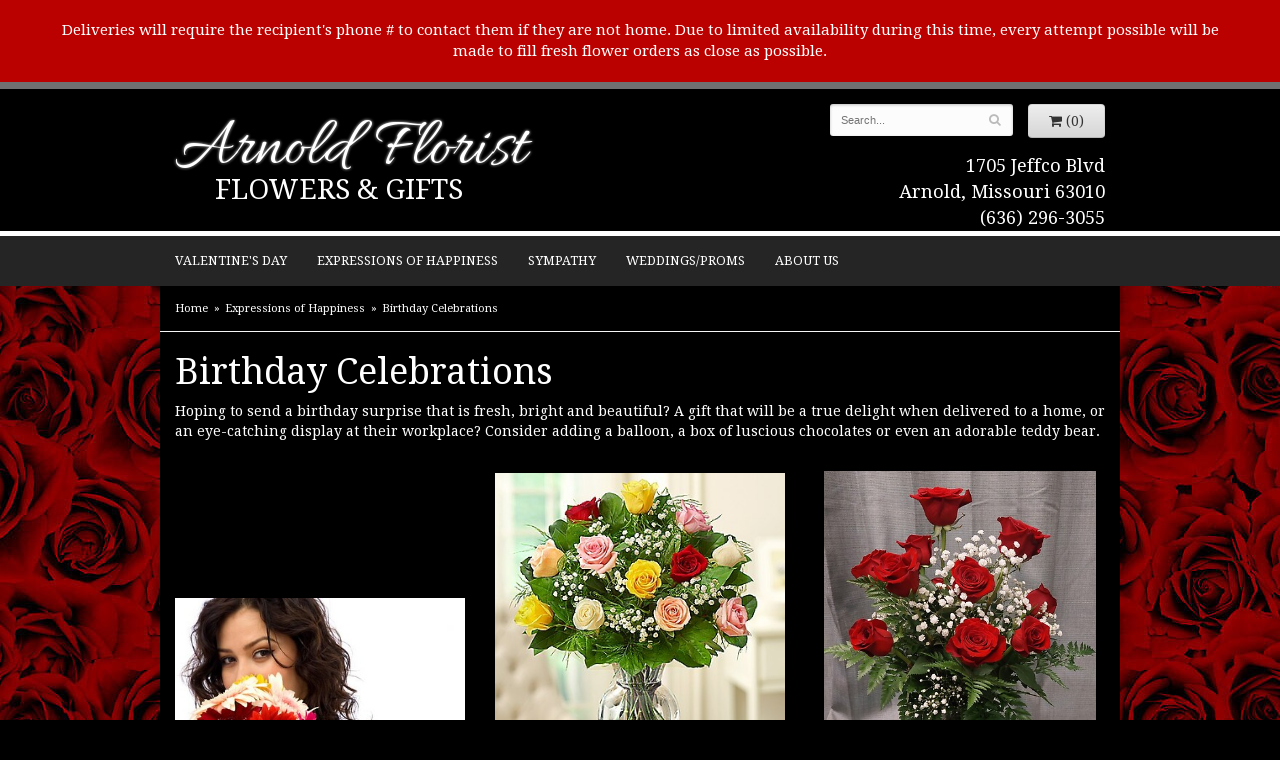

--- FILE ---
content_type: text/html; charset=UTF-8
request_url: https://www.arnoldfloristmo.com/shop/expressions-of-happiness/birthday-flowers
body_size: 10754
content:
<!doctype html>
<html class="dark">
<head>
	<meta charset='utf-8'>
	<meta http-equiv='X-UA-Compatible' content='IE=edge'>
	<meta name='viewport' content='width=device-width, initial-scale=1, user-scalable=no'>
	
	
	
	
	<link rel='stylesheet' href='/assets/css/base.css'/>
	<link rel='stylesheet' href='/assets/css/bootstrap-reduced.min.css'/>
	<link rel='stylesheet' href='/styles.css?1760557928'/>
	<!-- Google tag (gtag.js) -->
<script async src="https://www.googletagmanager.com/gtag/js"></script>
<script>
  window.dataLayer = window.dataLayer || [];
  function gtag(){dataLayer.push(arguments);}
  gtag('js', new Date());

 gtag('config', 'UA-64984204-4',{ 'debug_mode':true });
</script>
<!-- /Google tag (gtag.js) -->
<script>function defer(callable){ (window.deferredScripts = window.deferredScripts || []).push(callable); }</script>
<style>body{ background-image: url(/media/images/cache/11029a6badec64780f49cb1eec917515.500x331.jpg) !important; }</style>
<link rel="canonical" href="https://www.arnoldfloristmo.com/shop/birthday-flowers"/>
<meta name="description" content="Send Birthday Celebrations Flowers today!  Same day delivery to Arnold, MO  and surrounding areas.  A Professional florist Arnold Florist has the freshest flowers and offers sameday delivery."/>
	<title>Birthday Celebrations Flower Delivery Arnold, MO : Arnold Florist : Arnold, MO Birthday Celebrations Flowers</title>
	<link rel='shortcut icon' href='/favicon.ico'/>
</head>
<body>
	
<div style='padding: 20px 40px ;color: #FFF; text-align: center; background: #B00; font-size: 15px;'>
		<div style='max-width: 1160px; margin: auto;'>
		
			Deliveries will require the recipient's phone # to contact them if they are not home. Due to limited availability during this time, every attempt possible will be made to fill fresh flower orders as close as possible.
		</div>
	</div>
	<div id="header-wrapper">
	<div id='header'>
		<div class='container'>
			<div class='row'>
				<div class='col-xs-12 col-sm-6 col-md-6 logo'>
					<h1 id='logo'><a href='/'>Arnold Florist</h1>
                    <div id='tag-line'>Flowers & Gifts</a></div>
				</div>
				<div class='col-sm-4 col-sm-offset-2 col-md-4 col-md-offset-2' id='website-controls'>
					<div class='row'>
						<div class='col-xs-2 visible-xs-block'><a href='/cart'><i class='fa fa-2x fa-shopping-cart'></i></a></div>
						<div class='col-xs-8'>
							<form id='search' method='get' action='/search'>
								<div>
									<input type='hidden' name='search_in_description' value='1'/>
									<input type='text' name='keywords' placeholder='Search...' autocomplete='off'/>
									<button type='submit'><i class='fa fa-search'></i></button>
								</div>
							</form>
						</div>
						<div class='col-xs-3 hidden-xs col-sm-4'><a href='/cart' class='btn btn-block btn-default'><i class='fa fa-shopping-cart'></i> <span>(0)</span></a></div>
						<div class='col-xs-2 visible-xs-block text-right'><i class='fa fa-2x fa-bars' id='toggle-navigation'></i></div>
					</div>
				</div>
				<div class='col-xs-12 col-sm-5 col-md-4 pull-right' id='address'>
					<span class='street'>1705 Jeffco Blvd</span><br>
					<span class='town'>Arnold, Missouri 63010</span><br>
					<span class='phone'>(636) 296-3055</span>
				</div>
			</div>
		</div>
	</div>
	</div>
	<div id='navigation'>
		<div class='container'>
			<div class='row'>
				<div class='col-md-12'><ul><li class="category-valentines-day-c9a54 lv-1"><a href="/shop/valentines-day-c9a54" class="category-valentines-day-c9a54 lv-1">Valentine's Day</a></li><li class="category-expressions-of-happiness lv-1 parent"><a href="/shop/expressions-of-happiness" class="category-expressions-of-happiness lv-1 parent">Expressions of Happiness</a><ul><li class="category-expressions-of-happiness/garden-decor- lv-2 child"><a href="/shop/expressions-of-happiness/garden-decor-" class="category-expressions-of-happiness/garden-decor- lv-2 child">Garden Decor</a></li><li class="category-expressions-of-happiness/birdhouse-arrangements lv-2 child"><a href="/shop/expressions-of-happiness/birdhouse-arrangements" class="category-expressions-of-happiness/birdhouse-arrangements lv-2 child">Home Decor Silk Arrangements</a></li><li class="category-expressions-of-happiness/stuffed-animals lv-2 child"><a href="/shop/expressions-of-happiness/stuffed-animals" class="category-expressions-of-happiness/stuffed-animals lv-2 child">Stuffed Animals</a></li><li class="category-expressions-of-happiness/anniversary lv-2 child"><a href="/shop/expressions-of-happiness/anniversary" class="category-expressions-of-happiness/anniversary lv-2 child">Anniversary</a></li><li class="category-expressions-of-happiness/birthday-flowers lv-2 child"><a href="/shop/expressions-of-happiness/birthday-flowers" class="category-expressions-of-happiness/birthday-flowers lv-2 child">Birthday Celebrations</a></li><li class="category-expressions-of-happiness/get-well-flowers lv-2 child"><a href="/shop/expressions-of-happiness/get-well-flowers" class="category-expressions-of-happiness/get-well-flowers lv-2 child">Get Well</a></li><li class="category-expressions-of-happiness/just-because-flowers lv-2 child"><a href="/shop/expressions-of-happiness/just-because-flowers" class="category-expressions-of-happiness/just-because-flowers lv-2 child">Just Because Flowers</a></li><li class="category-expressions-of-happiness/love-and-romance-flowers lv-2 child"><a href="/shop/expressions-of-happiness/love-and-romance-flowers" class="category-expressions-of-happiness/love-and-romance-flowers lv-2 child">Love & Romance Flowers</a></li><li class="category-expressions-of-happiness/new-baby-flowers-and-planters lv-2 child"><a href="/shop/expressions-of-happiness/new-baby-flowers-and-planters" class="category-expressions-of-happiness/new-baby-flowers-and-planters lv-2 child">New Baby</a></li><li class="category-expressions-of-happiness/plants lv-2 child"><a href="/shop/expressions-of-happiness/plants" class="category-expressions-of-happiness/plants lv-2 child">Plants</a></li><li class="category-expressions-of-happiness/roses lv-2 child"><a href="/shop/expressions-of-happiness/roses" class="category-expressions-of-happiness/roses lv-2 child">Roses</a></li><li class="category-expressions-of-happiness/thank-you-flowers lv-2 child"><a href="/shop/expressions-of-happiness/thank-you-flowers" class="category-expressions-of-happiness/thank-you-flowers lv-2 child">Thank You Flowers</a></li><li class="category-expressions-of-happiness/extras-upsells lv-2 child"><a href="/shop/expressions-of-happiness/extras-upsells" class="category-expressions-of-happiness/extras-upsells lv-2 child">Those little extras</a></li></ul></li><li class="category-expressions-of-sympathy lv-1 parent"><a href="/shop/expressions-of-sympathy" class="category-expressions-of-sympathy lv-1 parent">Sympathy</a><ul><li class="category-expressions-of-sympathy/angels-cherubs-crosses-and-chime lv-2 child"><a href="/shop/expressions-of-sympathy/angels-cherubs-crosses-and-chime" class="category-expressions-of-sympathy/angels-cherubs-crosses-and-chime lv-2 child">Angels & Crosses</a></li><li class="category-expressions-of-sympathy/casket-sprays lv-2 child"><a href="/shop/expressions-of-sympathy/casket-sprays" class="category-expressions-of-sympathy/casket-sprays lv-2 child">Casket Sprays</a></li><li class="category-expressions-of-sympathy/chimes lv-2 child"><a href="/shop/expressions-of-sympathy/chimes" class="category-expressions-of-sympathy/chimes lv-2 child">Chimes</a></li><li class="category-expressions-of-sympathy/fresh-floral-bouquets lv-2 child"><a href="/shop/expressions-of-sympathy/fresh-floral-bouquets" class="category-expressions-of-sympathy/fresh-floral-bouquets lv-2 child">Fresh Floral Bouquets</a></li><li class="category-expressions-of-sympathy/garden-memorials-stones-benches lv-2 child"><a href="/shop/expressions-of-sympathy/garden-memorials-stones-benches" class="category-expressions-of-sympathy/garden-memorials-stones-benches lv-2 child">Garden Memorials Stones/Benches</a></li><li class="category-expressions-of-sympathy/gravesite-displays lv-2 child"><a href="/shop/expressions-of-sympathy/gravesite-displays" class="category-expressions-of-sympathy/gravesite-displays lv-2 child">Gravesite Displays</a></li><li class="category-expressions-of-sympathy/keepsake-bouquet-wreath-swag lv-2 child"><a href="/shop/expressions-of-sympathy/keepsake-bouquet-wreath-swag" class="category-expressions-of-sympathy/keepsake-bouquet-wreath-swag lv-2 child">Keepsake Bouquet/Wreath/Swag</a></li><li class="category-expressions-of-sympathy/masculine-keepsake-displays lv-2 child"><a href="/shop/expressions-of-sympathy/masculine-keepsake-displays" class="category-expressions-of-sympathy/masculine-keepsake-displays lv-2 child">Hunting/Fishing Keepsake Display</a></li><li class="category-expressions-of-sympathy/messge-picture-frames lv-2 child"><a href="/shop/expressions-of-sympathy/messge-picture-frames" class="category-expressions-of-sympathy/messge-picture-frames lv-2 child">Message Picture Frames</a></li><li class="category-expressions-of-sympathy/plants-61 lv-2 child"><a href="/shop/expressions-of-sympathy/plants-61" class="category-expressions-of-sympathy/plants-61 lv-2 child">Plants</a></li><li class="category-expressions-of-sympathy/standing-sprays-and-wreaths lv-2 child"><a href="/shop/expressions-of-sympathy/standing-sprays-and-wreaths" class="category-expressions-of-sympathy/standing-sprays-and-wreaths lv-2 child">Standing Sprays & Wreaths</a></li><li class="category-expressions-of-sympathy/sympathy-lanterns lv-2 child"><a href="/shop/expressions-of-sympathy/sympathy-lanterns" class="category-expressions-of-sympathy/sympathy-lanterns lv-2 child">Sympathy Lanterns</a></li><li class="category-expressions-of-sympathy/tapestry-throw-blankets lv-2 child"><a href="/shop/expressions-of-sympathy/tapestry-throw-blankets" class="category-expressions-of-sympathy/tapestry-throw-blankets lv-2 child">Tapestry Throw Blankets</a></li><li class="category-expressions-of-sympathy/urn-displays lv-2 child"><a href="/shop/expressions-of-sympathy/urn-displays" class="category-expressions-of-sympathy/urn-displays lv-2 child">Urn Displays</a></li></ul></li><li class="category-weddings-proms lv-1 parent"><a href="/shop/weddings-proms" class="category-weddings-proms lv-1 parent">Weddings/Proms</a><ul><li class="category-weddings-proms/boutonnieres lv-2 child"><a href="/shop/weddings-proms/boutonnieres" class="category-weddings-proms/boutonnieres lv-2 child">Boutonnieres</a></li><li class="category-weddings-proms/bridal-and-attendants-bouquets lv-2 child"><a href="/shop/weddings-proms/bridal-and-attendants-bouquets" class="category-weddings-proms/bridal-and-attendants-bouquets lv-2 child">Bridal and Attendants' Bouquets</a></li><li class="category-weddings-proms/ceremony-flowers lv-2 child"><a href="/shop/weddings-proms/ceremony-flowers" class="category-weddings-proms/ceremony-flowers lv-2 child">Ceremony Flowers</a></li><li class="category-weddings-proms/corsages lv-2 child"><a href="/shop/weddings-proms/corsages" class="category-weddings-proms/corsages lv-2 child">Corsages</a></li><li class="category-weddings-proms/reception-and-cake-flowers lv-2 child"><a href="/shop/weddings-proms/reception-and-cake-flowers" class="category-weddings-proms/reception-and-cake-flowers lv-2 child">Reception and Cake Flowers</a></li></ul></li></ul>
					<ul>
						<li>
							<a href='#'	class='parent'>About Us</a>
							<ul>
								<li><a href="/page/aboutus">About Us</a></li>
								<li><a href="/page/AreasWeServe">Areas We Serve</a></li>
								<li><a href="/page/contact-us">Contact Us</a></li>
								<li><a href="/page/Card-message">Card Message Suggestions</a></li>
								<li><a href="/page/delivery">Delivery Policy</a></li>
								<li><a href="/page/privacy">Privacy Policy</a></li>
								<li><a href="/page/substitutions">Substitutions</a></li>
							</ul>
						</li>
					</ul>
				</div>
			</div>
		</div>
	</div>
	<div id="wrapper">
	<div id='breadcrumbs'>
		<div class='container'>
			<div class='row'>
				<div class='col-md-12'><ul><li><a href="/">Home</a></li><li><a href="/shop/expressions-of-happiness">Expressions of Happiness</a></li><li><span>Birthday Celebrations</span></li></ul><script type="application/ld+json">{"@context":"http://schema.org","@type":"BreadcrumbList","itemListElement":[{"@type":"ListItem","position":1,"item":{"@id":"https://www.arnoldfloristmo.com","name":"Home"}},{"@type":"ListItem","position":2,"item":{"@id":"https://www.arnoldfloristmo.com/shop/expressions-of-happiness","name":"Expressions of Happiness"}},{"@type":"ListItem","position":3,"item":{"@id":"https://www.arnoldfloristmo.com/shop/expressions-of-happiness/birthday-flowers","name":"Birthday Celebrations"}}]}</script></div>
			</div>
		</div>
	</div>


        <div id='page'>
            <div class='container'>
                <div id='category' class='row has-category'>

	<div class='col-xs-12'>
		<h1>Birthday Celebrations</h1>
		<p>Hoping to send a birthday surprise that is fresh, bright and beautiful? A gift that will be a true delight when delivered to a home, or an eye-catching display at their workplace?  Consider adding a balloon, a box of luscious chocolates or even an adorable teddy bear.</p>
	</div>




	<div class='col-sm-4 product'>
		<div class='image-container'>
			<a href="/product/expressions-of-happiness/birthday-flowers/a-designer-choice-bouquet" class='image'>
				<img src="/media/images/cache/7f44e6fdb09d35ca91675108974ba3f0.400x266.jpg" alt="A Designer Choice Bouquet" loading="lazy"/>
			</a>
		</div>

		<a href="/product/expressions-of-happiness/birthday-flowers/a-designer-choice-bouquet" class='details'>
			<span class='name'>A Designer Choice Bouquet</span>

					<span class='price'><span class="dollars">79</span><span class="decimal">.</span><span class="cents">99</span></span>

		</a>

	</div>
	<div class='col-sm-4 product'>
		<div class='image-container'>
			<a href="/product/expressions-of-happiness/birthday-flowers/a-f-12-mixed-colored-roses-vased" class='image'>
				<img src="/media/images/cache/a96dd5b15389d8dadb90994cf092b124.345x378.jpg" alt="AF 12 Mixed Colored Roses Vased" loading="lazy"/>
			</a>
		</div>

		<a href="/product/expressions-of-happiness/birthday-flowers/a-f-12-mixed-colored-roses-vased" class='details'>
			<span class='name'>AF 12 Mixed Colored Roses Vased</span>

					<span class='price'><span class="dollars">104</span><span class="decimal">.</span><span class="cents">99</span></span>

		</a>

	</div>
	<div class='col-sm-4 product'>
		<div class='image-container'>
			<a href="/product/expressions-of-happiness/birthday-flowers/a-f-12-red-roses-arranged" class='image'>
				<img src="/media/images/cache/6f2eb74316beb0ac480865393bcbf03f.400x471.jpg" alt="AF 12 Red Roses Arranged" loading="lazy"/>
			</a>
		</div>

		<a href="/product/expressions-of-happiness/birthday-flowers/a-f-12-red-roses-arranged" class='details'>
			<span class='name'>AF 12 Red Roses Arranged</span>

					<span class='price'><span class="dollars">84</span><span class="decimal">.</span><span class="cents">99</span></span>

		</a>

	</div>
	<div class='col-sm-4 product'>
		<div class='image-container'>
			<a href="/product/expressions-of-happiness/birthday-flowers/af-12-yellow-roses-" class='image'>
				<img src="/media/images/cache/2813a1ca754ad0967604488b34af5fbc.400x423.jpg" alt="AF 12 Yellow Roses Arranged" loading="lazy"/>
			</a>
		</div>

		<a href="/product/expressions-of-happiness/birthday-flowers/af-12-yellow-roses-" class='details'>
			<span class='name'>AF 12 Yellow Roses Arranged</span>

					<span class='price'><span class="dollars">84</span><span class="decimal">.</span><span class="cents">99</span></span>

		</a>

	</div>
	<div class='col-sm-4 product'>
		<div class='image-container'>
			<a href="/product/expressions-of-happiness/birthday-flowers/af-6-red-roses-with-star" class='image'>
				<img src="/media/images/cache/a355ebdd3f8179391ac0d75df5dbc7c8.400x458.jpg" alt="AF 6 Red Roses with Lilies" loading="lazy"/>
			</a>
		</div>

		<a href="/product/expressions-of-happiness/birthday-flowers/af-6-red-roses-with-star" class='details'>
			<span class='name'>AF 6 Red Roses with Lilies</span>

					<span class='price'><span class="dollars">100</span><span class="decimal">.</span><span class="cents">00</span></span>

		</a>

	</div>
	<div class='col-sm-4 product'>
		<div class='image-container'>
			<a href="/product/expressions-of-happiness/birthday-flowers/a-f-baseball-mug" class='image'>
				<img src="/media/images/cache/3d528f1715e29875bae129b7fc35432b.400x455.jpg" alt="AF Baseball Mug" loading="lazy"/>
			</a>
		</div>

		<a href="/product/expressions-of-happiness/birthday-flowers/a-f-baseball-mug" class='details'>
			<span class='name'>AF Baseball Mug</span>

					<span class='price'><span class="dollars">44</span><span class="decimal">.</span><span class="cents">99</span></span>

		</a>

	</div>
	<div class='col-sm-4 product'>
		<div class='image-container'>
			<a href="/product/expressions-of-happiness/birthday-flowers/af-basketball-fresh-design-1" class='image'>
				<img src="/media/images/cache/fa86b69503af36eae2008dedf9014925.400x483.jpg" alt="AF Basketball Fresh Design 1" loading="lazy"/>
			</a>
		</div>

		<a href="/product/expressions-of-happiness/birthday-flowers/af-basketball-fresh-design-1" class='details'>
			<span class='name'>AF Basketball Fresh Design 1</span>

					<span class='price'><span class="dollars">49</span><span class="decimal">.</span><span class="cents">99</span></span>

		</a>

	</div>
	<div class='col-sm-4 product'>
		<div class='image-container'>
			<a href="/product/expressions-of-happiness/birthday-flowers/af-birthday-balloon-design-2" class='image'>
				<img src="/media/images/cache/d85c5c6e832bea80f1f5f826c88c9e2a.400x427.jpg" alt="AF Birthday Balloon Design 2" loading="lazy"/>
			</a>
		</div>

		<a href="/product/expressions-of-happiness/birthday-flowers/af-birthday-balloon-design-2" class='details'>
			<span class='name'>AF Birthday Balloon Design 2</span>

					<span class='price'><span class="dollars">4</span><span class="decimal">.</span><span class="cents">99</span></span>

		</a>

	</div>
	<div class='col-sm-4 product'>
		<div class='image-container'>
			<a href="/product/expressions-of-happiness/birthday-flowers/af-birthday-balloon-design-3" class='image'>
				<img src="/media/images/cache/5776184cde67b983d9c02584c2667279.400x485.jpg" alt="AF Birthday Balloon Design 3" loading="lazy"/>
			</a>
		</div>

		<a href="/product/expressions-of-happiness/birthday-flowers/af-birthday-balloon-design-3" class='details'>
			<span class='name'>AF Birthday Balloon Design 3</span>

					<span class='price'><span class="dollars">4</span><span class="decimal">.</span><span class="cents">99</span></span>

		</a>

	</div>
	<div class='col-sm-4 product'>
		<div class='image-container'>
			<a href="/product/expressions-of-happiness/birthday-flowers/af-birthday-mug-design-4" class='image'>
				<img src="/media/images/cache/139b3da62add3a590900df18d30b96f8.400x444.jpg" alt="AF Birthday Mug Design 4" loading="lazy"/>
			</a>
		</div>

		<a href="/product/expressions-of-happiness/birthday-flowers/af-birthday-mug-design-4" class='details'>
			<span class='name'>AF Birthday Mug Design 4</span>

					<span class='price'><span class="dollars">49</span><span class="decimal">.</span><span class="cents">99</span></span>

		</a>

	</div>
	<div class='col-sm-4 product'>
		<div class='image-container'>
			<a href="/product/expressions-of-happiness/birthday-flowers/af-black-and-gold-birthday-balloon" class='image'>
				<img src="/media/images/cache/2de6c6f750a8807858bb9602fccac123.400x425.jpg" alt="AF Black and Gold Birthday Balloon" loading="lazy"/>
			</a>
		</div>

		<a href="/product/expressions-of-happiness/birthday-flowers/af-black-and-gold-birthday-balloon" class='details'>
			<span class='name'>AF Black and Gold Birthday Balloon</span>

					<span class='price'><span class="dollars">4</span><span class="decimal">.</span><span class="cents">99</span></span>

		</a>

	</div>
	<div class='col-sm-4 product'>
		<div class='image-container'>
			<a href="/product/expressions-of-happiness/birthday-flowers/af-bright-sunset-bouquet-" class='image'>
				<img src="/media/images/cache/ac3829818ed2618160c35bba4587e4e7.400x433.jpg" alt="AF Bright Sunset Sunflower Bouquet" loading="lazy"/>
			</a>
		</div>

		<a href="/product/expressions-of-happiness/birthday-flowers/af-bright-sunset-bouquet-" class='details'>
			<span class='name'>AF Bright Sunset Sunflower Bouquet</span>

					<span class='price'><span class="dollars">74</span><span class="decimal">.</span><span class="cents">99</span></span>

		</a>

	</div>
	<div class='col-sm-4 product'>
		<div class='image-container'>
			<a href="/product/expressions-of-happiness/birthday-flowers/a-f-butterfly-bouquet-2361" class='image'>
				<img src="/media/images/cache/7069ea2a714a0add97a73c78b343ac33.400x429.jpg" alt="AF Butterfly Bouquet" loading="lazy"/>
			</a>
		</div>

		<a href="/product/expressions-of-happiness/birthday-flowers/a-f-butterfly-bouquet-2361" class='details'>
			<span class='name'>AF Butterfly Bouquet</span>

					<span class='price'><span class="dollars">49</span><span class="decimal">.</span><span class="cents">99</span></span>

		</a>

	</div>
	<div class='col-sm-4 product'>
		<div class='image-container'>
			<a href="/product/expressions-of-happiness/birthday-flowers/af-butterfly-garden-bouquet" class='image'>
				<img src="/media/images/cache/fce851a4e51b94524d764d1bddea94b7.400x529.jpg" alt="AF Butterfly Garden Bouquet" loading="lazy"/>
			</a>
		</div>

		<a href="/product/expressions-of-happiness/birthday-flowers/af-butterfly-garden-bouquet" class='details'>
			<span class='name'>AF Butterfly Garden Bouquet</span>

					<span class='price'><span class="dollars">139</span><span class="decimal">.</span><span class="cents">99</span></span>

		</a>

	</div>
	<div class='col-sm-4 product'>
		<div class='image-container'>
			<a href="/product/expressions-of-happiness/birthday-flowers/af-cardinal-baseball-fresh-" class='image'>
				<img src="/media/images/cache/518fb09534cf85fe3c7a7c190a700275.400x480.jpg" alt="AF Cardinal Baseball-Fresh" loading="lazy"/>
			</a>
		</div>

		<a href="/product/expressions-of-happiness/birthday-flowers/af-cardinal-baseball-fresh-" class='details'>
			<span class='name'>AF Cardinal Baseball-Fresh</span>

					<span class='price'><span class="dollars">69</span><span class="decimal">.</span><span class="cents">99</span></span>

		</a>

	</div>
	<div class='col-sm-4 product'>
		<div class='image-container'>
			<a href="/product/expressions-of-happiness/birthday-flowers/af-daisy-deco-bouquet" class='image'>
				<img src="/media/images/cache/4126d6c04a84457a87f4a3055935902e.400x545.jpg" alt="AF Daisy Deco Bouquet 1" loading="lazy"/>
			</a>
		</div>

		<a href="/product/expressions-of-happiness/birthday-flowers/af-daisy-deco-bouquet" class='details'>
			<span class='name'>AF Daisy Deco Bouquet 1</span>

					<span class='price'><span class="dollars">49</span><span class="decimal">.</span><span class="cents">99</span></span>

		</a>

	</div>
	<div class='col-sm-4 product'>
		<div class='image-container'>
			<a href="/product/expressions-of-happiness/birthday-flowers/af-football-mug-" class='image'>
				<img src="/media/images/cache/1d154c97d4cfee945ffe0ff380b44ec7.400x550.jpg" alt="AF Football Mug" loading="lazy"/>
			</a>
		</div>

		<a href="/product/expressions-of-happiness/birthday-flowers/af-football-mug-" class='details'>
			<span class='name'>AF Football Mug</span>

					<span class='price'><span class="dollars">44</span><span class="decimal">.</span><span class="cents">99</span></span>

		</a>

	</div>
	<div class='col-sm-4 product'>
		<div class='image-container'>
			<a href="/product/expressions-of-happiness/birthday-flowers/a-f-spring-garden-bouquet" class='image'>
				<img src="/media/images/cache/9096cc382dec6fd7215a9755cd5b1988.399x500.jpg" alt="AF Garden Bouquet" loading="lazy"/>
			</a>
		</div>

		<a href="/product/expressions-of-happiness/birthday-flowers/a-f-spring-garden-bouquet" class='details'>
			<span class='name'>AF Garden Bouquet</span>

					<span class='price'><span class="dollars">54</span><span class="decimal">.</span><span class="cents">99</span></span>

		</a>

	</div>
	<div class='col-sm-4 product'>
		<div class='image-container'>
			<a href="/product/expressions-of-happiness/birthday-flowers/af-gerbera-daisy-arrangement-with-daisy-vase" class='image'>
				<img src="/media/images/cache/2e22c0f0033ce43b3b1eb2b8ddb3ce02.400x526.jpg" alt="AF Gerbera Daisy Arrangement with Daisy Vase" loading="lazy"/>
			</a>
		</div>

		<a href="/product/expressions-of-happiness/birthday-flowers/af-gerbera-daisy-arrangement-with-daisy-vase" class='details'>
			<span class='name'>AF Gerbera Daisy Arrangement with Daisy Vase</span>

					<span class='price'><span class="dollars">99</span><span class="decimal">.</span><span class="cents">99</span></span>

		</a>

	</div>
	<div class='col-sm-4 product'>
		<div class='image-container'>
			<a href="/product/expressions-of-happiness/birthday-flowers/a-f-gerbera-daisy-vase" class='image'>
				<img src="/media/images/cache/3506baa8d5f7d5a56d8ad57d2e653499.240x279.jpg" alt="AF Gerbera Daisy Vase" loading="lazy"/>
			</a>
		</div>

		<a href="/product/expressions-of-happiness/birthday-flowers/a-f-gerbera-daisy-vase" class='details'>
			<span class='name'>AF Gerbera Daisy Vase</span>

					<span class='price'><span class="dollars">84</span><span class="decimal">.</span><span class="cents">99</span></span>

		</a>

	</div>
	<div class='col-sm-4 product'>
		<div class='image-container'>
			<a href="/product/expressions-of-happiness/birthday-flowers/af-happy-birthday-balloon-design-1" class='image'>
				<img src="/media/images/cache/5dc4f13bce71981f05780ef27dd906e6.400x459.jpg" alt="AF Happy Birthday Balloon Design 1" loading="lazy"/>
			</a>
		</div>

		<a href="/product/expressions-of-happiness/birthday-flowers/af-happy-birthday-balloon-design-1" class='details'>
			<span class='name'>AF Happy Birthday Balloon Design 1</span>

					<span class='price'><span class="dollars">4</span><span class="decimal">.</span><span class="cents">99</span></span>

		</a>

	</div>
	<div class='col-sm-4 product'>
		<div class='image-container'>
			<a href="/product/expressions-of-happiness/birthday-flowers/af-make-them-smile-in-color" class='image'>
				<img src="/media/images/cache/70c769353661a7f09c897f8ecf17b591.400x410.jpg" alt="AF Make Them Smile in Color" loading="lazy"/>
			</a>
		</div>

		<a href="/product/expressions-of-happiness/birthday-flowers/af-make-them-smile-in-color" class='details'>
			<span class='name'>AF Make Them Smile in Color</span>

					<span class='price'><span class="dollars">59</span><span class="decimal">.</span><span class="cents">99</span></span>

		</a>

	</div>
	<div class='col-sm-4 product'>
		<div class='image-container'>
			<a href="/product/expressions-of-happiness/birthday-flowers/af-happy-birthday-star-balloon-large" class='image'>
				<img src="/media/images/cache/bd0c84363271919192e44ece82b916c3.400x508.jpg" alt="AF Over The Hill Balloon" loading="lazy"/>
			</a>
		</div>

		<a href="/product/expressions-of-happiness/birthday-flowers/af-happy-birthday-star-balloon-large" class='details'>
			<span class='name'>AF Over The Hill Balloon</span>

					<span class='price'><span class="dollars">4</span><span class="decimal">.</span><span class="cents">99</span></span>

		</a>

	</div>
	<div class='col-sm-4 product'>
		<div class='image-container'>
			<a href="/product/expressions-of-happiness/birthday-flowers/af-purple-and-blue-birthday-balloon" class='image'>
				<img src="/media/images/cache/8837af8166bc47e936ac84e286188117.400x382.jpg" alt="AF Purple and Blue Birthday Balloon" loading="lazy"/>
			</a>
		</div>

		<a href="/product/expressions-of-happiness/birthday-flowers/af-purple-and-blue-birthday-balloon" class='details'>
			<span class='name'>AF Purple and Blue Birthday Balloon</span>

					<span class='price'><span class="dollars">4</span><span class="decimal">.</span><span class="cents">99</span></span>

		</a>

	</div>
	<div class='col-sm-4 product'>
		<div class='image-container'>
			<a href="/product/expressions-of-happiness/birthday-flowers/af-purple-teacup-and-saucer" class='image'>
				<img src="/media/images/cache/7e299dede5145b6807d5b7b5ae5682aa.400x512.jpg" alt="AF Purple Teacup and Saucer" loading="lazy"/>
			</a>
		</div>

		<a href="/product/expressions-of-happiness/birthday-flowers/af-purple-teacup-and-saucer" class='details'>
			<span class='name'>AF Purple Teacup and Saucer</span>

					<span class='price'><span class="dollars">44</span><span class="decimal">.</span><span class="cents">99</span></span>

		</a>

	</div>
	<div class='col-sm-4 product'>
		<div class='image-container'>
			<a href="/product/expressions-of-happiness/birthday-flowers/af-spring-colored-cube-vase-" class='image'>
				<img src="/media/images/cache/9c8c8de093a2f67826e184a3c17feaec.400x426.jpg" alt="AF Spring &amp;amp; Colored Cube Vase" loading="lazy"/>
			</a>
		</div>

		<a href="/product/expressions-of-happiness/birthday-flowers/af-spring-colored-cube-vase-" class='details'>
			<span class='name'>AF Spring & Colored Cube Vase</span>

					<span class='price'><span class="dollars">69</span><span class="decimal">.</span><span class="cents">99</span></span>

		</a>

	</div>
	<div class='col-sm-4 product'>
		<div class='image-container'>
			<a href="/product/expressions-of-happiness/birthday-flowers/a-f-stargazer-lily-bouquet" class='image'>
				<img src="/media/images/cache/43fe996890a5095d9e9e50c8a3478778.400x395.jpg" alt="AF Stargazer Lily Bouquet" loading="lazy"/>
			</a>
		</div>

		<a href="/product/expressions-of-happiness/birthday-flowers/a-f-stargazer-lily-bouquet" class='details'>
			<span class='name'>AF Stargazer Lily Bouquet</span>

					<span class='price'><span class="dollars">59</span><span class="decimal">.</span><span class="cents">99</span></span>

		</a>

	</div>
	<div class='col-sm-4 product'>
		<div class='image-container'>
			<a href="/product/expressions-of-happiness/birthday-flowers/af63dd86f0110a0" class='image'>
				<img src="/media/images/cache/d8a7767df0ada32a6442c33d1b340227.400x448.jpg" alt="AF Sweetest Sunflower Rose Arrangement" loading="lazy"/>
			</a>
		</div>

		<a href="/product/expressions-of-happiness/birthday-flowers/af63dd86f0110a0" class='details'>
			<span class='name'>AF Sweetest Sunflower Rose Arrangement</span>

					<span class='price'><span class="dollars">124</span><span class="decimal">.</span><span class="cents">99</span></span>

		</a>

	</div>
	<div class='col-sm-4 product'>
		<div class='image-container'>
			<a href="/product/expressions-of-happiness/birthday-flowers/af-tea-cup-bouquet" class='image'>
				<img src="/media/images/cache/16f032ad0c54abc55a86b47e50867fc5.400x372.jpg" alt="AF Teacup Bouquet" loading="lazy"/>
			</a>
		</div>

		<a href="/product/expressions-of-happiness/birthday-flowers/af-tea-cup-bouquet" class='details'>
			<span class='name'>AF Teacup Bouquet</span>

					<span class='price'><span class="dollars">44</span><span class="decimal">.</span><span class="cents">99</span></span>

		</a>

	</div>
	<div class='col-sm-4 product'>
		<div class='image-container'>
			<a href="/product/expressions-of-happiness/birthday-flowers/af-the-big-one-balloon" class='image'>
				<img src="/media/images/cache/ddbd75fa2a26a08a54cf9ace0c3b9279.400x396.jpg" alt="AF The Big One Balloon" loading="lazy"/>
			</a>
		</div>

		<a href="/product/expressions-of-happiness/birthday-flowers/af-the-big-one-balloon" class='details'>
			<span class='name'>AF The Big One Balloon</span>

					<span class='price'><span class="dollars">4</span><span class="decimal">.</span><span class="cents">99</span></span>

		</a>

	</div>
	<div class='col-sm-4 product'>
		<div class='image-container'>
			<a href="/product/expressions-of-happiness/birthday-flowers/all-white-daisy-bouquet" class='image'>
				<img src="/media/images/cache/25e98d39effd29dd1165b9d6040be599.373x500.jpg" alt="All White Daisy Bouquet" loading="lazy"/>
			</a>
		</div>

		<a href="/product/expressions-of-happiness/birthday-flowers/all-white-daisy-bouquet" class='details'>
			<span class='name'>All White Daisy Bouquet</span>

					<span class='price'><span class="dollars">50</span><span class="decimal">.</span><span class="cents">00</span></span>

		</a>

	</div>
	<div class='col-sm-4 product'>
		<div class='image-container'>
			<a href="/product/expressions-of-happiness/birthday-flowers/alstromeria-mixed-vase" class='image'>
				<img src="/media/images/cache/39e87b17d2225b1c7dc5bf833a3bbcf5.375x500.jpg" alt="Alstroemeria Mixed Vase" loading="lazy"/>
			</a>
		</div>

		<a href="/product/expressions-of-happiness/birthday-flowers/alstromeria-mixed-vase" class='details'>
			<span class='name'>Alstroemeria Mixed Vase</span>

					<span class='price'><span class="dollars">49</span><span class="decimal">.</span><span class="cents">99</span></span>

		</a>

	</div>
	<div class='col-sm-4 product'>
		<div class='image-container'>
			<a href="/product/expressions-of-happiness/birthday-flowers/arnold-florist-boxed-roses" class='image'>
				<img src="/media/images/cache/01e10750d029c6655d6fa373c83538f5.400x246.jpg" alt="Arnold Florist &amp;quot;Boxed Roses&amp;quot;" loading="lazy"/>
			</a>
		</div>

		<a href="/product/expressions-of-happiness/birthday-flowers/arnold-florist-boxed-roses" class='details'>
			<span class='name'>Arnold Florist "Boxed Roses"</span>

					<span class='price'><span class="dollars">84</span><span class="decimal">.</span><span class="cents">99</span></span>

		</a>

	</div>
	<div class='col-sm-4 product'>
		<div class='image-container'>
			<a href="/product/expressions-of-happiness/birthday-flowers/arnold-florist-i-love-you-bouquet" class='image'>
				<img src="/media/images/cache/6b974890def1867825d432626a132c73.375x500.jpg" alt="Arnold Florist &amp;quot;I Love You&amp;quot; Bouquet" loading="lazy"/>
			</a>
		</div>

		<a href="/product/expressions-of-happiness/birthday-flowers/arnold-florist-i-love-you-bouquet" class='details'>
			<span class='name'>Arnold Florist "I Love You" Bouquet</span>

					<span class='price'><span class="dollars">74</span><span class="decimal">.</span><span class="cents">99</span></span>

		</a>

	</div>
	<div class='col-sm-4 product'>
		<div class='image-container'>
			<a href="/product/expressions-of-happiness/birthday-flowers/arnold-florist-blue-dream-bouquet" class='image'>
				<img src="/media/images/cache/e43ed1c94ede425e956b63a3d66eb89f.366x500.jpg" alt="Arnold Florist Blue Dream Bouquet" loading="lazy"/>
			</a>
		</div>

		<a href="/product/expressions-of-happiness/birthday-flowers/arnold-florist-blue-dream-bouquet" class='details'>
			<span class='name'>Arnold Florist Blue Dream Bouquet</span>

					<span class='price'><span class="dollars">64</span><span class="decimal">.</span><span class="cents">99</span></span>

		</a>

	</div>
	<div class='col-sm-4 product'>
		<div class='image-container'>
			<a href="/product/expressions-of-happiness/birthday-flowers/arnold-florist-mixed-bouquet" class='image'>
				<img src="/media/images/cache/2f74af13848e3f369c2ad6c651f3cbcb.400x652.jpg" alt="Arnold Florist Mixed Bouquet" loading="lazy"/>
			</a>
		</div>

		<a href="/product/expressions-of-happiness/birthday-flowers/arnold-florist-mixed-bouquet" class='details'>
			<span class='name'>Arnold Florist Mixed Bouquet</span>

					<span class='price'><span class="dollars">74</span><span class="decimal">.</span><span class="cents">99</span></span>

		</a>

	</div>
	<div class='col-sm-4 product'>
		<div class='image-container'>
			<a href="/product/expressions-of-happiness/birthday-flowers/arnold-florist-premium-3-dozen-long-stemmed-red-rose-bouquet" class='image'>
				<img src="/media/images/cache/1f62510a73382e75ba9f8d7c10a10713.330x370.jpg" alt="Arnold Florist Premium 3 Dozen Long Stemmed Red Rose Bouquet" loading="lazy"/>
			</a>
		</div>

		<a href="/product/expressions-of-happiness/birthday-flowers/arnold-florist-premium-3-dozen-long-stemmed-red-rose-bouquet" class='details'>
			<span class='name'>Arnold Florist Premium 3 Dozen Long Stemmed Red Rose Bouquet</span>

					<span class='price'><span class="dollars">289</span><span class="decimal">.</span><span class="cents">99</span></span>

		</a>

	</div>
	<div class='col-sm-4 product'>
		<div class='image-container'>
			<a href="/product/expressions-of-happiness/birthday-flowers/arnold-florist-stargazer-vase" class='image'>
				<img src="/media/images/cache/b2152f21a351042e722454213f2aed88.375x500.jpg" alt="Arnold Florist Stargazer Vase" loading="lazy"/>
			</a>
		</div>

		<a href="/product/expressions-of-happiness/birthday-flowers/arnold-florist-stargazer-vase" class='details'>
			<span class='name'>Arnold Florist Stargazer Vase</span>

					<span class='price'><span class="dollars">79</span><span class="decimal">.</span><span class="cents">99</span></span>

		</a>

	</div>
	<div class='col-sm-4 product'>
		<div class='image-container'>
			<a href="/product/expressions-of-happiness/birthday-flowers/arnold-florist-stunning-beauty-bouquet" class='image'>
				<img src="/media/images/cache/23f2981e4a8b2f302c77759ecbf53538.400x425.jpg" alt="Arnold Florist Stunning Beauty Bouquet" loading="lazy"/>
			</a>
		</div>

		<a href="/product/expressions-of-happiness/birthday-flowers/arnold-florist-stunning-beauty-bouquet" class='details'>
			<span class='name'>Arnold Florist Stunning Beauty Bouquet</span>

					<span class='price'><span class="dollars">109</span><span class="decimal">.</span><span class="cents">99</span></span>

		</a>

	</div>
	<div class='col-sm-4 product'>
		<div class='image-container'>
			<a href="/product/expressions-of-happiness/birthday-flowers/basket-of-cheer-bouquet" class='image'>
				<img src="/media/images/cache/62cd52f1bf35ef44e4f03ea8fe80ca47.330x370.jpg" alt="Basket Of Cheer Bouquet" loading="lazy"/>
			</a>
		</div>

		<a href="/product/expressions-of-happiness/birthday-flowers/basket-of-cheer-bouquet" class='details'>
			<span class='name'>Basket Of Cheer Bouquet</span>

					<span class='price'><span class="dollars">49</span><span class="decimal">.</span><span class="cents">99</span></span>

		</a>

	</div>
	<div class='col-sm-4 product'>
		<div class='image-container'>
			<a href="/product/expressions-of-happiness/birthday-flowers/bright-and-beautiful-vase" class='image'>
				<img src="/media/images/cache/ed106c7bec906be50d6504097a38daba.322x500.jpg" alt="Bright and Beautiful Vase" loading="lazy"/>
			</a>
		</div>

		<a href="/product/expressions-of-happiness/birthday-flowers/bright-and-beautiful-vase" class='details'>
			<span class='name'>Bright and Beautiful Vase</span>

					<span class='price'><span class="dollars">99</span><span class="decimal">.</span><span class="cents">99</span></span>

		</a>

	</div>
	<div class='col-sm-4 product'>
		<div class='image-container'>
			<a href="/product/expressions-of-happiness/birthday-flowers/bright-vase-arrangement" class='image'>
				<img src="/media/images/cache/fc40630a748956da70a6ecc281ab45df.373x500.jpg" alt="Bright Vase Arrangement" loading="lazy"/>
			</a>
		</div>

		<a href="/product/expressions-of-happiness/birthday-flowers/bright-vase-arrangement" class='details'>
			<span class='name'>Bright Vase Arrangement</span>

					<span class='price'><span class="dollars">159</span><span class="decimal">.</span><span class="cents">99</span></span>

		</a>

	</div>
	<div class='col-sm-4 product'>
		<div class='image-container'>
			<a href="/product/expressions-of-happiness/birthday-flowers/carnation-vase-arrangement" class='image'>
				<img src="/media/images/cache/d211e5e90aeaabe488ca88f190fb6590.400x481.jpg" alt="Carnation Vase Arrangement" loading="lazy"/>
			</a>
		</div>

		<a href="/product/expressions-of-happiness/birthday-flowers/carnation-vase-arrangement" class='details'>
			<span class='name'>Carnation Vase Arrangement</span>

					<span class='price'><span class="dollars">49</span><span class="decimal">.</span><span class="cents">99</span></span>

		</a>

	</div>
	<div class='col-sm-4 product'>
		<div class='image-container'>
			<a href="/product/expressions-of-happiness/birthday-flowers/colorful-basket-bouquet" class='image'>
				<img src="/media/images/cache/ddb4b8443cf6e17302e75a743c61a609.400x500.jpg" alt="Colorful Basket Bouquet" loading="lazy"/>
			</a>
		</div>

		<a href="/product/expressions-of-happiness/birthday-flowers/colorful-basket-bouquet" class='details'>
			<span class='name'>Colorful Basket Bouquet</span>

					<span class='price'><span class="dollars">99</span><span class="decimal">.</span><span class="cents">99</span></span>

		</a>

	</div>
	<div class='col-sm-4 product'>
		<div class='image-container'>
			<a href="/product/expressions-of-happiness/birthday-flowers/colorful-stargazer-mixed-vase" class='image'>
				<img src="/media/images/cache/8e482455e713bab991ef7f39a2bb6587.400x463.jpg" alt="Colorful Stargazer Mixed Vase" loading="lazy"/>
			</a>
		</div>

		<a href="/product/expressions-of-happiness/birthday-flowers/colorful-stargazer-mixed-vase" class='details'>
			<span class='name'>Colorful Stargazer Mixed Vase</span>

					<span class='price'><span class="dollars">149</span><span class="decimal">.</span><span class="cents">99</span></span>

		</a>

	</div>
	<div class='col-sm-4 product'>
		<div class='image-container'>
			<a href="/product/expressions-of-happiness/birthday-flowers/daisy-delight-bouquet" class='image'>
				<img src="/media/images/cache/18043baa1e5a57e95cf4b70cc6fa118b.375x500.jpg" alt="Daisy Delight Bouquet" loading="lazy"/>
			</a>
		</div>

		<a href="/product/expressions-of-happiness/birthday-flowers/daisy-delight-bouquet" class='details'>
			<span class='name'>Daisy Delight Bouquet</span>

					<span class='price'><span class="dollars">49</span><span class="decimal">.</span><span class="cents">99</span></span>

		</a>

	</div>
	<div class='col-sm-4 product'>
		<div class='image-container'>
			<a href="/product/expressions-of-happiness/birthday-flowers/eloquent-red-rose-bouquet" class='image'>
				<img src="/media/images/cache/6d0de870a70f677e6415dffae95e2bd6.400x407.jpg" alt="Eloquent Red Rose Bouquet" loading="lazy"/>
			</a>
		</div>

		<a href="/product/expressions-of-happiness/birthday-flowers/eloquent-red-rose-bouquet" class='details'>
			<span class='name'>Eloquent Red Rose Bouquet</span>

					<span class='price'><span class="dollars">99</span><span class="decimal">.</span><span class="cents">99</span></span>

		</a>

	</div>
	<div class='col-sm-4 product'>
		<div class='image-container'>
			<a href="/product/expressions-of-happiness/birthday-flowers/florist-designed-vase-bouquet" class='image'>
				<img src="/media/images/cache/47eb5ebaaef09fb904fcc28279492deb.330x370.jpg" alt="Florist Designed Vase Bouquet" loading="lazy"/>
			</a>
		</div>

		<a href="/product/expressions-of-happiness/birthday-flowers/florist-designed-vase-bouquet" class='details'>
			<span class='name'>Florist Designed Vase Bouquet</span>

					<span class='price'><span class="dollars">44</span><span class="decimal">.</span><span class="cents">99</span></span>

		</a>

	</div>
	<div class='col-sm-4 product'>
		<div class='image-container'>
			<a href="/product/expressions-of-happiness/birthday-flowers/fun-in-the-sun-basket" class='image'>
				<img src="/media/images/cache/2f7d059c34276174d247736a57b5a47c.400x389.jpg" alt="Fun in the Sun Basket" loading="lazy"/>
			</a>
		</div>

		<a href="/product/expressions-of-happiness/birthday-flowers/fun-in-the-sun-basket" class='details'>
			<span class='name'>Fun in the Sun Basket</span>

					<span class='price'><span class="dollars">64</span><span class="decimal">.</span><span class="cents">99</span></span>

		</a>

	</div>
	<div class='col-sm-4 product'>
		<div class='image-container'>
			<a href="/product/expressions-of-happiness/birthday-flowers/garden-vase" class='image'>
				<img src="/media/images/cache/8266efe9b6f423f9218d511659cd291b.375x500.jpg" alt="Garden Vase" loading="lazy"/>
			</a>
		</div>

		<a href="/product/expressions-of-happiness/birthday-flowers/garden-vase" class='details'>
			<span class='name'>Garden Vase</span>

					<span class='price'><span class="dollars">159</span><span class="decimal">.</span><span class="cents">99</span></span>

		</a>

	</div>
	<div class='col-sm-4 product'>
		<div class='image-container'>
			<a href="/product/expressions-of-happiness/birthday-flowers/gerbera-daisy-and-rose-vase" class='image'>
				<img src="/media/images/cache/cf503f5cc073c2abc12805f4e2bd6ba7.323x500.jpg" alt="Gerbera Daisy and Rose Vase" loading="lazy"/>
			</a>
		</div>

		<a href="/product/expressions-of-happiness/birthday-flowers/gerbera-daisy-and-rose-vase" class='details'>
			<span class='name'>Gerbera Daisy and Rose Vase</span>

					<span class='price'><span class="dollars">79</span><span class="decimal">.</span><span class="cents">99</span></span>

		</a>

	</div>
	<div class='col-sm-4 product'>
		<div class='image-container'>
			<a href="/product/expressions-of-happiness/birthday-flowers/gerbera-daisy-mixed-vase-arrangement" class='image'>
				<img src="/media/images/cache/5bf7afae6fc92295a4d17f3af79b8ed2.400x451.jpg" alt="Gerbera Daisy Mixed Vase Arrangement" loading="lazy"/>
			</a>
		</div>

		<a href="/product/expressions-of-happiness/birthday-flowers/gerbera-daisy-mixed-vase-arrangement" class='details'>
			<span class='name'>Gerbera Daisy Mixed Vase Arrangement</span>

					<span class='price'><span class="dollars">64</span><span class="decimal">.</span><span class="cents">99</span></span>

		</a>

	</div>
	<div class='col-sm-4 product'>
		<div class='image-container'>
			<a href="/product/expressions-of-happiness/birthday-flowers/hydrangea-vase-arrangement" class='image'>
				<img src="/media/images/cache/ace8d861b9333e26e07f958beb349235.375x500.jpg" alt="Hydrangea Vase Arrangement" loading="lazy"/>
			</a>
		</div>

		<a href="/product/expressions-of-happiness/birthday-flowers/hydrangea-vase-arrangement" class='details'>
			<span class='name'>Hydrangea Vase Arrangement</span>

					<span class='price'><span class="dollars">94</span><span class="decimal">.</span><span class="cents">99</span></span>

		</a>

	</div>
	<div class='col-sm-4 product'>
		<div class='image-container'>
			<a href="/product/expressions-of-happiness/birthday-flowers/ice-cream-sundae-birthday-balloon" class='image'>
				<img src="/media/images/cache/b8e54a7ebe144824ce4307f115438213.400x655.jpg" alt="Ice Cream Sundae Birthday Balloon" loading="lazy"/>
			</a>
		</div>

		<a href="/product/expressions-of-happiness/birthday-flowers/ice-cream-sundae-birthday-balloon" class='details'>
			<span class='name'>Ice Cream Sundae Birthday Balloon</span>

					<span class='price'><span class="dollars">19</span><span class="decimal">.</span><span class="cents">99</span></span>

		</a>

	</div>
	<div class='col-sm-4 product'>
		<div class='image-container'>
			<a href="/product/expressions-of-happiness/birthday-flowers/lavender-garden" class='image'>
				<img src="/media/images/cache/ba679e212bde27417f675df73da7a639.355x500.jpg" alt="Lavender Garden" loading="lazy"/>
			</a>
		</div>

		<a href="/product/expressions-of-happiness/birthday-flowers/lavender-garden" class='details'>
			<span class='name'>Lavender Garden</span>

					<span class='price'><span class="dollars">49</span><span class="decimal">.</span><span class="cents">99</span></span>

		</a>

	</div>
	<div class='col-sm-4 product'>
		<div class='image-container'>
			<a href="/product/expressions-of-happiness/birthday-flowers/lets-be-buds-arrangement" class='image'>
				<img src="/media/images/cache/18059d76f5e642d364cfcc67c7dcb2b0.330x370.jpg" alt="Let&amp;#039;s Be Buds Arrangement" loading="lazy"/>
			</a>
		</div>

		<a href="/product/expressions-of-happiness/birthday-flowers/lets-be-buds-arrangement" class='details'>
			<span class='name'>Let's Be Buds Arrangement</span>

					<span class='price'><span class="dollars">50</span><span class="decimal">.</span><span class="cents">00</span></span>

		</a>

	</div>
	<div class='col-sm-4 product'>
		<div class='image-container'>
			<a href="/product/expressions-of-happiness/birthday-flowers/mixed-dozen" class='image'>
				<img src="/media/images/cache/e5583cb6ad80ca74d4b881375cefb171.336x377.jpg" alt="Mixed Dozen" loading="lazy"/>
			</a>
		</div>

		<a href="/product/expressions-of-happiness/birthday-flowers/mixed-dozen" class='details'>
			<span class='name'>Mixed Dozen</span>

					<span class='price'><span class="dollars">74</span><span class="decimal">.</span><span class="cents">99</span></span>

		</a>

	</div>
	<div class='col-sm-4 product'>
		<div class='image-container'>
			<a href="/product/expressions-of-happiness/birthday-flowers/naturally-nice-arrangement" class='image'>
				<img src="/media/images/cache/55921313a214f683d74700e28724ed9e.330x370.jpg" alt="Naturally Nice Arrangement" loading="lazy"/>
			</a>
		</div>

		<a href="/product/expressions-of-happiness/birthday-flowers/naturally-nice-arrangement" class='details'>
			<span class='name'>Naturally Nice Arrangement</span>

					<span class='price'><span class="dollars">44</span><span class="decimal">.</span><span class="cents">99</span></span>

		</a>

	</div>
	<div class='col-sm-4 product'>
		<div class='image-container'>
			<a href="/product/expressions-of-happiness/birthday-flowers/pastel-delight" class='image'>
				<img src="/media/images/cache/1d9ce66ca58d016da79ebb5f5453523b.373x500.jpg" alt="Pastel Delight" loading="lazy"/>
			</a>
		</div>

		<a href="/product/expressions-of-happiness/birthday-flowers/pastel-delight" class='details'>
			<span class='name'>Pastel Delight</span>

					<span class='price'><span class="dollars">129</span><span class="decimal">.</span><span class="cents">99</span></span>

		</a>

	</div>
	<div class='col-sm-4 product'>
		<div class='image-container'>
			<a href="/product/expressions-of-happiness/birthday-flowers/pink-delight-vase-arrangement" class='image'>
				<img src="/media/images/cache/4893cb476426dffe1b13d861bc572e6d.336x500.jpg" alt="Pink Delight Vase Arrangement" loading="lazy"/>
			</a>
		</div>

		<a href="/product/expressions-of-happiness/birthday-flowers/pink-delight-vase-arrangement" class='details'>
			<span class='name'>Pink Delight Vase Arrangement</span>

					<span class='price'><span class="dollars">174</span><span class="decimal">.</span><span class="cents">99</span></span>

		</a>

	</div>
	<div class='col-sm-4 product'>
		<div class='image-container'>
			<a href="/product/expressions-of-happiness/birthday-flowers/sunset-bouquet" class='image'>
				<img src="/media/images/cache/8f1939c39262cadb12aea82d5f9c120f.330x370.jpg" alt="Sunset Bouquet" loading="lazy"/>
			</a>
		</div>

		<a href="/product/expressions-of-happiness/birthday-flowers/sunset-bouquet" class='details'>
			<span class='name'>Sunset Bouquet</span>

					<span class='price'><span class="dollars">74</span><span class="decimal">.</span><span class="cents">99</span></span>

		</a>

	</div>
	<div class='col-sm-4 product'>
		<div class='image-container'>
			<a href="/product/expressions-of-happiness/birthday-flowers/the-sundance-premium-rose-bouquet" class='image'>
				<img src="/media/images/cache/690e85eea48391a29dbf722c8f25e928.330x370.jpg" alt="The Sundance Premium Rose Bouquet" loading="lazy"/>
			</a>
		</div>

		<a href="/product/expressions-of-happiness/birthday-flowers/the-sundance-premium-rose-bouquet" class='details'>
			<span class='name'>The Sundance Premium Rose Bouquet</span>

					<span class='price'><span class="dollars">84</span><span class="decimal">.</span><span class="cents">99</span></span>

		</a>

	</div>
	<div class='col-sm-4 product'>
		<div class='image-container'>
			<a href="/product/expressions-of-happiness/birthday-flowers/too-many-candles-not-enough-cake-birthday-balloon" class='image'>
				<img src="/media/images/cache/7e0469562ff412b720a0b79da6fc21e6.400x455.jpg" alt="Too Many Candles...Not Enough Cake, Birthday Balloon" loading="lazy"/>
			</a>
		</div>

		<a href="/product/expressions-of-happiness/birthday-flowers/too-many-candles-not-enough-cake-birthday-balloon" class='details'>
			<span class='name'>Too Many Candles...Not Enough Cake, Birthday Balloon</span>

					<span class='price'><span class="dollars">4</span><span class="decimal">.</span><span class="cents">99</span></span>

		</a>

	</div>
	<div class='col-sm-4 product'>
		<div class='image-container'>
			<a href="/product/expressions-of-happiness/birthday-flowers/elegance" class='image'>
				<img src="/media/images/cache/b99a5a49e382212191d6f88fc8c12d41.400x472.jpg" alt="You&amp;#039;re In My Heart Red Roses" loading="lazy"/>
			</a>
		</div>

		<a href="/product/expressions-of-happiness/birthday-flowers/elegance" class='details'>
			<span class='name'>You're In My Heart Red Roses</span>

					<span class='price'><span class="dollars">109</span><span class="decimal">.</span><span class="cents">99</span></span>

		</a>

	</div>
	<div class='col-sm-4 product'>
		<div class='image-container'>
			<a href="/product/expressions-of-happiness/birthday-flowers/arnold-florist-make-them-smile-bouquet" class='image'>
				<img src="/media/images/cache/0d1e1b364632c160869899160c0b1d99.375x500.jpg" alt="Arnold Florist Make Them Smile Bouquet" loading="lazy"/>
			</a>
		</div>

		<a href="/product/expressions-of-happiness/birthday-flowers/arnold-florist-make-them-smile-bouquet" class='details'>
			<span class='name'>Arnold Florist Make Them Smile Bouquet</span>

					<span class='price'><span class="dollars">39</span><span class="decimal">.</span><span class="cents">99</span></span>

		</a>

	</div>
	<div class='col-sm-4 product'>
		<div class='image-container'>
			<a href="/product/expressions-of-happiness/birthday-flowers/sunny-day-bouquet" class='image'>
				<img src="/media/images/cache/f59c99f627310f6611b143cccdccbdfe.330x370.jpg" alt="Sunny Day Bouquet" loading="lazy"/>
			</a>
		</div>

		<a href="/product/expressions-of-happiness/birthday-flowers/sunny-day-bouquet" class='details'>
			<span class='name'>Sunny Day Bouquet</span>

					<span class='price'><span class="dollars">64</span><span class="decimal">.</span><span class="cents">99</span></span>

		</a>

	</div>
	<div class='col-sm-4 product'>
		<div class='image-container'>
			<a href="/product/expressions-of-happiness/birthday-flowers/heres-the-party" class='image'>
				<img src="/media/images/cache/8a45ce6ce93193558c20ac193a016c1f.400x400.jpg" alt="Here&amp;#039;s The Party!" loading="lazy"/>
			</a>
		</div>

		<a href="/product/expressions-of-happiness/birthday-flowers/heres-the-party" class='details'>
			<span class='name'>Here's The Party!</span>

					<span class='price'><span class="dollars">103</span><span class="decimal">.</span><span class="cents">00</span></span>

		</a>

	</div>
	<div class='col-sm-4 product'>
		<div class='image-container'>
			<a href="/product/expressions-of-happiness/birthday-flowers/birthday-cheer-basket" class='image'>
				<img src="/media/images/cache/b9035857b4d5e18cefd361ccc9fbc495.330x370.jpg" alt="Birthday Cheer Basket" loading="lazy"/>
			</a>
		</div>

		<a href="/product/expressions-of-happiness/birthday-flowers/birthday-cheer-basket" class='details'>
			<span class='name'>Birthday Cheer Basket</span>

					<span class='price'><span class="dollars">64</span><span class="decimal">.</span><span class="cents">99</span></span>

		</a>

	</div>
	<div class='col-sm-4 product'>
		<div class='image-container'>
			<a href="/product/expressions-of-happiness/birthday-flowers/af6197dc5a65505" class='image'>
				<img src="/media/images/cache/40c74550fc8823b9d7ef1e3ca432d8f4.400x466.jpg" alt="AF Mylar Extra Large Smiley Face Balloon" loading="lazy"/>
			</a>
		</div>

		<a href="/product/expressions-of-happiness/birthday-flowers/af6197dc5a65505" class='details'>
			<span class='name'>AF Mylar Extra Large Smiley Face Balloon</span>

					<span class='price'><span class="dollars">24</span><span class="decimal">.</span><span class="cents">99</span></span>

		</a>

	</div>
	<div class='col-sm-4 product'>
		<div class='image-container'>
			<a href="/product/expressions-of-happiness/birthday-flowers/ice-cream-cone-centerpiece" class='image'>
				<img src="/media/images/cache/5f04098fe91c77bccc18a4fdad63c4e4.354x500.jpg" alt="Ice Cream Cone Centerpiece" loading="lazy"/>
			</a>
		</div>

		<a href="/product/expressions-of-happiness/birthday-flowers/ice-cream-cone-centerpiece" class='details'>
			<span class='name'>Ice Cream Cone Centerpiece</span>

					<span class='price'><span class="dollars">99</span><span class="decimal">.</span><span class="cents">99</span></span>

		</a>

	</div>
	<div class='col-sm-4 product'>
		<div class='image-container'>
			<a href="/product/expressions-of-happiness/birthday-flowers/birthday-blooms-bouquet" class='image'>
				<img src="/media/images/cache/10db368dda8251c9dfb2c5e458980372.330x370.jpg" alt="Birthday Blooms Bouquet" loading="lazy"/>
			</a>
		</div>

		<a href="/product/expressions-of-happiness/birthday-flowers/birthday-blooms-bouquet" class='details'>
			<span class='name'>Birthday Blooms Bouquet</span>

					<span class='price'><span class="dollars">59</span><span class="decimal">.</span><span class="cents">99</span></span>

		</a>

	</div>
	<div class='col-sm-4 product'>
		<div class='image-container'>
			<a href="/product/expressions-of-happiness/birthday-flowers/birthday-stems-and-streamers" class='image'>
				<img src="/media/images/cache/9e9b98f77c56d8b07742c846df41041b.400x400.jpg" alt="Birthday Stems &amp;amp; Streamers" loading="lazy"/>
			</a>
		</div>

		<a href="/product/expressions-of-happiness/birthday-flowers/birthday-stems-and-streamers" class='details'>
			<span class='name'>Birthday Stems & Streamers</span>

					<span class='price'><span class="dollars">84</span><span class="decimal">.</span><span class="cents">99</span></span>

		</a>

	</div>
	<div class='col-sm-4 product'>
		<div class='image-container'>
			<a href="/product/expressions-of-happiness/birthday-flowers/oh-oh-over-the-hill" class='image'>
				<img src="/media/images/cache/72f053384989f72eb5f4b2eeac1b3f8a.400x400.jpg" alt="Oh-Oh, Over The Hill" loading="lazy"/>
			</a>
		</div>

		<a href="/product/expressions-of-happiness/birthday-flowers/oh-oh-over-the-hill" class='details'>
			<span class='name'>Oh-Oh, Over The Hill</span>

					<span class='price'><span class="dollars">49</span><span class="decimal">.</span><span class="cents">99</span></span>

		</a>

	</div>
	<div class='col-sm-4 product'>
		<div class='image-container'>
			<a href="/product/expressions-of-happiness/birthday-flowers/best-year-basket" class='image'>
				<img src="/media/images/cache/d95de53884fae4971d19a1b5aa84931a.330x370.jpg" alt="Best Year Basket" loading="lazy"/>
			</a>
		</div>

		<a href="/product/expressions-of-happiness/birthday-flowers/best-year-basket" class='details'>
			<span class='name'>Best Year Basket</span>

					<span class='price'><span class="dollars">64</span><span class="decimal">.</span><span class="cents">99</span></span>

		</a>

	</div>
	<div class='col-sm-4 product'>
		<div class='image-container'>
			<a href="/product/expressions-of-happiness/birthday-flowers/birthday-balloon-bunch" class='image'>
				<img src="/media/images/cache/411ba2c69e7cf1a96faef87a539d6c33.330x370.jpg" alt="Birthday Balloon Bunch" loading="lazy"/>
			</a>
		</div>

		<a href="/product/expressions-of-happiness/birthday-flowers/birthday-balloon-bunch" class='details'>
			<span class='name'>Birthday Balloon Bunch</span>

					<span class='price'><span class="dollars">34</span><span class="decimal">.</span><span class="cents">99</span></span>

		</a>

	</div>
	<div class='col-sm-4 product'>
		<div class='image-container'>
			<a href="/product/expressions-of-happiness/birthday-flowers/happy-birthday-basket" class='image'>
				<img src="/media/images/cache/685d8ba0638f5e6bb449e8c94ef4d0e8.400x400.jpg" alt="Happy Birthday Basket" loading="lazy"/>
			</a>
		</div>

		<a href="/product/expressions-of-happiness/birthday-flowers/happy-birthday-basket" class='details'>
			<span class='name'>Happy Birthday Basket</span>

					<span class='price'><span class="dollars">64</span><span class="decimal">.</span><span class="cents">99</span></span>

		</a>

	</div>
	<div class='col-sm-4 product'>
		<div class='image-container'>
			<a href="/product/expressions-of-happiness/birthday-flowers/true-loves-lily-bouquet" class='image'>
				<img src="/media/images/cache/aadcbadd04fb9b1bb68c9f3c72dcf860.330x370.jpg" alt="True Lily Bouquet" loading="lazy"/>
			</a>
		</div>

		<a href="/product/expressions-of-happiness/birthday-flowers/true-loves-lily-bouquet" class='details'>
			<span class='name'>True Lily Bouquet</span>

					<span class='price'><span class="dollars">99</span><span class="decimal">.</span><span class="cents">99</span></span>

		</a>

	</div>
	<div class='col-sm-4 product'>
		<div class='image-container'>
			<a href="/product/expressions-of-happiness/birthday-flowers/a-f-bird-with-nest-basket" class='image'>
				<img src="/media/images/cache/06712a093e9def7a283c1a8ccb9112f5.366x500.jpg" alt="AF Bird With Nest Basket" loading="lazy"/>
			</a>
		</div>

		<a href="/product/expressions-of-happiness/birthday-flowers/a-f-bird-with-nest-basket" class='details'>
			<span class='name'>AF Bird With Nest Basket</span>

					<span class='price'><span class="dollars">49</span><span class="decimal">.</span><span class="cents">99</span></span>

		</a>

	</div>
	<div class='col-sm-4 product'>
		<div class='image-container'>
			<a href="/product/expressions-of-happiness/birthday-flowers/af-sports-birthday-balloon" class='image'>
				<img src="/media/images/cache/be95737a7314f33f55629f4e67b49b74.400x408.jpg" alt="AF Sports Birthday Balloon" loading="lazy"/>
			</a>
		</div>

		<a href="/product/expressions-of-happiness/birthday-flowers/af-sports-birthday-balloon" class='details'>
			<span class='name'>AF Sports Birthday Balloon</span>

					<span class='price'><span class="dollars">4</span><span class="decimal">.</span><span class="cents">99</span></span>

		</a>

	</div>
	<div class='col-sm-4 product'>
		<div class='image-container'>
			<a href="/product/expressions-of-happiness/birthday-flowers/all-for-you-bouquet" class='image'>
				<img src="/media/images/cache/5e5481c6b706b0e967629f67632f0191.330x370.jpg" alt="All for You Bouquet" loading="lazy"/>
			</a>
		</div>

		<a href="/product/expressions-of-happiness/birthday-flowers/all-for-you-bouquet" class='details'>
			<span class='name'>All for You Bouquet</span>

					<span class='price'><span class="dollars">51</span><span class="decimal">.</span><span class="cents">99</span></span>

		</a>

	</div>
	<div class='col-sm-4 product'>
		<div class='image-container'>
			<a href="/product/expressions-of-happiness/birthday-flowers/af-daisy-and-carnation-mix-" class='image'>
				<img src="/media/images/cache/961dfb49e400e098dae93b0ec3db5a65.400x472.jpg" alt="AF Daisy Poms and Carnation Mix" loading="lazy"/>
			</a>
		</div>

		<a href="/product/expressions-of-happiness/birthday-flowers/af-daisy-and-carnation-mix-" class='details'>
			<span class='name'>AF Daisy Poms and Carnation Mix</span>

					<span class='price'><span class="dollars">49</span><span class="decimal">.</span><span class="cents">99</span></span>

		</a>

	</div>
	<div class='col-sm-4 product'>
		<div class='image-container'>
			<a href="/product/expressions-of-happiness/birthday-flowers/af-flower-happy-birthday-balloon" class='image'>
				<img src="/media/images/cache/6c7e1f37788764a26dd07d106a7f34cd.400x414.jpg" alt="AF Flower Happy Birthday Balloon" loading="lazy"/>
			</a>
		</div>

		<a href="/product/expressions-of-happiness/birthday-flowers/af-flower-happy-birthday-balloon" class='details'>
			<span class='name'>AF Flower Happy Birthday Balloon</span>

					<span class='price'><span class="dollars">9</span><span class="decimal">.</span><span class="cents">99</span></span>

		</a>

	</div>
	<div class='col-sm-4 product'>
		<div class='image-container'>
			<a href="/product/expressions-of-happiness/birthday-flowers/colors-abound-arrangement" class='image'>
				<img src="/media/images/cache/76d62cb8bf13a78ea70fd586680f8dc9.330x370.jpg" alt="Colors Abound Arrangement" loading="lazy"/>
			</a>
		</div>

		<a href="/product/expressions-of-happiness/birthday-flowers/colors-abound-arrangement" class='details'>
			<span class='name'>Colors Abound Arrangement</span>

					<span class='price'><span class="dollars">84</span><span class="decimal">.</span><span class="cents">99</span></span>

		</a>

	</div>
	<div class='col-sm-4 product'>
		<div class='image-container'>
			<a href="/product/expressions-of-happiness/birthday-flowers/extra-large-smiley-face-balloon" class='image'>
				<img src="/media/images/cache/b46e6b3052776a57648e3ccc9abdef83.400x426.jpg" alt="Extra Large Smiley Face-Clown Balloon" loading="lazy"/>
			</a>
		</div>

		<a href="/product/expressions-of-happiness/birthday-flowers/extra-large-smiley-face-balloon" class='details'>
			<span class='name'>Extra Large Smiley Face-Clown Balloon</span>

					<span class='price'><span class="dollars">24</span><span class="decimal">.</span><span class="cents">99</span></span>

		</a>

	</div>
	<div class='col-sm-4 product'>
		<div class='image-container'>
			<a href="/product/expressions-of-happiness/birthday-flowers/funny-birthday-balloon-don-t-count-the-candles-" class='image'>
				<img src="/media/images/cache/b75b86b313618591e913c7a2d2409bfe.400x449.jpg" alt="Funny Birthday Balloon- Don&amp;#039;t count the candles.." loading="lazy"/>
			</a>
		</div>

		<a href="/product/expressions-of-happiness/birthday-flowers/funny-birthday-balloon-don-t-count-the-candles-" class='details'>
			<span class='name'>Funny Birthday Balloon- Don't count the candles..</span>

					<span class='price'><span class="dollars">4</span><span class="decimal">.</span><span class="cents">99</span></span>

		</a>

	</div>
	<div class='col-sm-4 product'>
		<div class='image-container'>
			<a href="/product/expressions-of-happiness/birthday-flowers/funny-i-m-younger-than-you-birthday-balloon" class='image'>
				<img src="/media/images/cache/cc1b4c64b200d14633441122d0149061.400x533.jpg" alt="Funny, I&amp;#039;m younger than you Birthday Balloon" loading="lazy"/>
			</a>
		</div>

		<a href="/product/expressions-of-happiness/birthday-flowers/funny-i-m-younger-than-you-birthday-balloon" class='details'>
			<span class='name'>Funny, I'm younger than you Birthday Balloon</span>

					<span class='price'><span class="dollars">4</span><span class="decimal">.</span><span class="cents">99</span></span>

		</a>

	</div>
	<div class='col-sm-4 product'>
		<div class='image-container'>
			<a href="/product/expressions-of-happiness/birthday-flowers/happy-birthday-with-winnie-the-pooh" class='image'>
				<img src="/media/images/cache/e2ecac667d62da2db0de7b9f09e632ef.400x534.jpg" alt="Happy Birthday with Winnie the Pooh" loading="lazy"/>
			</a>
		</div>

		<a href="/product/expressions-of-happiness/birthday-flowers/happy-birthday-with-winnie-the-pooh" class='details'>
			<span class='name'>Happy Birthday with Winnie the Pooh</span>

					<span class='price'><span class="dollars">24</span><span class="decimal">.</span><span class="cents">99</span></span>

		</a>

	</div>
	<div class='col-sm-4 product'>
		<div class='image-container'>
			<a href="/product/expressions-of-happiness/birthday-flowers/micky-mouse-happy-birthday-balloon" class='image'>
				<img src="/media/images/cache/5fe5f3789f8f91f3c3610c74c238d62a.400x511.jpg" alt="Mickey Mouse Happy Birthday Balloon" loading="lazy"/>
			</a>
		</div>

		<a href="/product/expressions-of-happiness/birthday-flowers/micky-mouse-happy-birthday-balloon" class='details'>
			<span class='name'>Mickey Mouse Happy Birthday Balloon</span>

					<span class='price'><span class="dollars">24</span><span class="decimal">.</span><span class="cents">99</span></span>

		</a>

	</div>
	<div class='col-sm-4 product'>
		<div class='image-container'>
			<a href="/product/expressions-of-happiness/birthday-flowers/mixed-color-rose-bouquet" class='image'>
				<img src="/media/images/cache/5a0b1b696e3bffd4488cfcfa3f483c46.330x370.jpg" alt="Mixed Color Rose Bouquet" loading="lazy"/>
			</a>
		</div>

		<a href="/product/expressions-of-happiness/birthday-flowers/mixed-color-rose-bouquet" class='details'>
			<span class='name'>Mixed Color Rose Bouquet</span>

					<span class='price'><span class="dollars">69</span><span class="decimal">.</span><span class="cents">99</span></span>

		</a>

	</div>
	<div class='col-sm-4 product'>
		<div class='image-container'>
			<a href="/product/expressions-of-happiness/birthday-flowers/simply-sensational" class='image'>
				<img src="/media/images/cache/82624e7048ee9e93b09198fb2f179c98.400x400.jpg" alt="Simply Sensational" loading="lazy"/>
			</a>
		</div>

		<a href="/product/expressions-of-happiness/birthday-flowers/simply-sensational" class='details'>
			<span class='name'>Simply Sensational</span>

					<span class='price'><span class="dollars">199</span><span class="decimal">.</span><span class="cents">99</span></span>

		</a>

	</div>
	<div class='col-sm-4 product'>
		<div class='image-container'>
			<a href="/product/expressions-of-happiness/birthday-flowers/stargazer-basket" class='image'>
				<img src="/media/images/cache/9d2078ecb49a820ea9cdb53c92b31a02.400x414.jpg" alt="Stargazer Basket" loading="lazy"/>
			</a>
		</div>

		<a href="/product/expressions-of-happiness/birthday-flowers/stargazer-basket" class='details'>
			<span class='name'>Stargazer Basket</span>

					<span class='price'><span class="dollars">74</span><span class="decimal">.</span><span class="cents">99</span></span>

		</a>

	</div>
	<div class='col-sm-4 product'>
		<div class='image-container'>
			<a href="/product/expressions-of-happiness/birthday-flowers/sunshine-sparkle" class='image'>
				<img src="/media/images/cache/72c36e138e423f74aea40fe525f06af7.400x400.jpg" alt="Sunshine Sparkle" loading="lazy"/>
			</a>
		</div>

		<a href="/product/expressions-of-happiness/birthday-flowers/sunshine-sparkle" class='details'>
			<span class='name'>Sunshine Sparkle</span>

					<span class='price'><span class="dollars">64</span><span class="decimal">.</span><span class="cents">99</span></span>

		</a>

	</div>
	<div class='col-sm-4 product'>
		<div class='image-container'>
			<a href="/product/expressions-of-happiness/birthday-flowers/blue-horizons-bouquet" class='image'>
				<img src="/media/images/cache/ccf11b39a6ddf91d6b1785e8e1c9d3c4.400x474.jpg" alt="Blue Horizons Bouquet" loading="lazy"/>
			</a>
		</div>

		<a href="/product/expressions-of-happiness/birthday-flowers/blue-horizons-bouquet" class='details'>
			<span class='name'>Blue Horizons Bouquet</span>

					<span class='price'><span class="dollars">99</span><span class="decimal">.</span><span class="cents">99</span></span>

		</a>

	</div>
	<div class='col-sm-4 product'>
		<div class='image-container'>
			<a href="/product/expressions-of-happiness/birthday-flowers/birthday-wishes-bouquet" class='image'>
				<img src="/media/images/cache/2d91a786b710167b902c239ac3ecb7fd.240x500.jpg" alt="Birthday Wishes Bouquet" loading="lazy"/>
			</a>
		</div>

		<a href="/product/expressions-of-happiness/birthday-flowers/birthday-wishes-bouquet" class='details'>
			<span class='name'>Birthday Wishes Bouquet</span>

					<span class='price'><span class="dollars">74</span><span class="decimal">.</span><span class="cents">99</span></span>

		</a>

	</div>


</div>

            </div>
        </div>
    

	<div id='footer'>
		<div class='container'>
			<script>
	window.onRecaptchaLoaded = function(){
		[].forEach.call(document.querySelectorAll('.enable-onload'), function(input){
			input.setAttribute('data-loaded-value', input.value);
			input.value = input.getAttribute('data-loading-value');
		});
		[].forEach.call(document.forms, function(form){
			var container = form.querySelector('.g-recaptcha');
			// only bind to forms containing a '.g-recaptcha' element
			if(! container){
				return false;
			}
			(function(form){
				if(form.querySelector('.grecaptcha-badge')){
					return false; // already has a recaptcha
				}

				var containerId = grecaptcha.render(container, {
					'sitekey':	'6LcBo54UAAAAAMjlFiHe1gcsaqruS_GQiGFdynWM',
					'size':		'invisible',
					'badge':	'bottomright', // possible values: bottomright, bottomleft, inline
					'callback':	function(recaptchaToken){
						container.value = recaptchaToken;
						HTMLFormElement.prototype.submit.call(form);
					}
				});

				form.onsubmit = function(event){
					event.preventDefault();
					grecaptcha.execute(containerId);
				};
			})(form);
		});
		[].forEach.call(document.querySelectorAll('.enable-onload'), function(input){
			input.value = input.getAttribute('data-loaded-value');
		});
	};
</script>
<form method='post' action='/email/subscribe' onfocusin='loadRecaptchaOnce(this)' onsubmit='event.preventDefault()'>
	<div class='form-group'>
		<div class='email-subscription-form'>
			<h4>Sign up for offers</h4>
			<input type='email' class='form-control' name='email' placeholder='email@example.com'/><br/>
			<input type='hidden' name='g-recaptcha-response' class='g-recaptcha'/>
			<input type='submit' class='btn btn-primary btn-block enable-onload' data-loading-value='Loading... please wait' value='Subscribe'/>
		</div>
	</div>
</form>
<script>
window.loadRecaptchaOnce = function(form){
	form && form.removeAttribute('onfocusin');
	window.loadRecaptchaOnce = function(){};
	var script = document.createElement('script');
	script.src='https://www.google.com/recaptcha/api.js?onload=onRecaptchaLoaded&render=explicit';
	document.querySelector('head').appendChild(script);
};
</script>

			<div class='row'>
				<div class='col-sm-3'>
					<ul>
						<li><span class='footer-title'>Store Address</span></li>
						<li>Arnold Florist</li>
						<li>1705 Jeffco Blvd</li>
						<li>Arnold, Missouri 63010</li>
						<li>(636) 296-3055</li>
						<li><a href='https://www.google.com/maps/search/?api=1&amp;query=1705+Jeffco+Blvd+Arnold+Missouri+63010&amp;query_place_id=ChIJTVvo-jPE2IcRKpKqsu4CrLE'>Find us</a></li>
					</ul>
				</div>
				<div class='col-sm-3'>
					<ul>
						<li><span class='footer-title'>Hours of Operation</span></li>
						<li><div class="preserve-whitespace">Mon.-Fri. 9-5
Sat. 9-1
Sun.CLOSED</div></li>
					</ul>
				</div>
				<div class='col-sm-3'>
					<ul>
						<li><span class='footer-title'>Our Policies</span></li>
						<li><a href='/page/aboutus'>About Us</a></li>
						<li><a href='/page/contact-us'>Contact us</a></li>
						<li><a href='/page/delivery'>Delivery</a></li>
						<li><a href='/page/privacy'>Privacy</a> </li>
						<li><a href='/page/substitutions'>Substitutions</a></li>
					</ul>
				</div>
				<div class='col-sm-3'>
					<ul>
						<li><span class='footer-title'>Connect with Us</span></li>
						<li><a href='https://www.facebook.com/ArnoldFloristMO/' class='social facebook' target='_blank'><i class='fa fa-lg fa-facebook'></i></a></li>
					</ul>
				</div>
			</div>
		</div>
	</div>
	<div id='footer2'>
		<div class='container'>
			<div class='row'>
				<div class='col-xs-5' id='copyright'>&copy; Copyright Arnold Florist.</div>
				<div class='col-xs-7 text-right' id='attribution'><a href='http://www.websystems.com'>Website Design and Hosting by WebSystems.com</a></div>
			</div>
		</div>
	</div>
    </div>
	<link rel='stylesheet' type='text/css' href='//fonts.googleapis.com/css?family=Allura|Droid+Serif:400,700'/>
	<script src='/assets/js/jquery-1.11.2.min.js'></script>
	<script src='/assets/js/utils.min.js'></script>
	<link rel='stylesheet' href='/assets/css/font-awesome.min.css'/>


<script>(window.deferredScripts || []).forEach(function(deferred){ deferred(); });</script></body></html>

--- FILE ---
content_type: text/css
request_url: https://www.arnoldfloristmo.com/styles.css?1760557928
body_size: 1373
content:
  html {
	background-color: #252525;
}

body {
	float: left;
	width: 100%;
	padding: 0;
	margin: 0 auto;
	background-color: #fbe4de;
	font-family: 'Droid Serif', serif;
}
a{
	color: #fff;
}

.homepage #page h2 {
	text-align: center;
}
.google-review-text {
    color: #000;
}
#logo {
	display: table;
	height:70px;
	margin-top: 2px;
	font-size: 3.3em;
	line-height: 1.5em;
	background-repeat:no-repeat;
	background-position:left;
}

#logo a {
	display: block;
	font-family: 'Allura', cursive;
	text-decoration: none;
	font-size: 1.5em;
	text-shadow: 0 1px 2px rgba(0, 0, 0, .5), 0 0 3px #fff;
	text-align: center;
	color: #fff;
	margin-top: 25px;
}
#tag-line {
	cursor: default;
	max-width: 327px;
	margin-top: -26px;
	color: #fff;
	font-size: 2em;
	line-height: 1.5em;
	text-transform: uppercase;
	text-align:center;
}
#tag-line a{
	color: #fff;
	text-decoration: none;
}
#header-wrapper{
	background: #000;
	border-top: 7px solid #707070;
	border-bottom: 5px solid #fff;
}
#header{
	max-width: 960px;
	margin: auto;
}
#address{
	color: #fff;
	text-align: right;
	margin-top: 15px;
	font-size: 1.3em;
}
#navigation {
	margin-left: -30px;
	background: #252525;
	text-transform: uppercase;
	font-size: .9em;
}
#navigation ul {
   
	margin: auto;
	width: auto;
	float: none;
}
#navigation a {
	color: #FFF;
}

#navigation li:hover a {
	color: #FFF;
}

#navigation ul ul {
	border-bottom: 3px solid #3a3a3a;
}
#navigation li ul a,
#navigation li:hover ul a {
	color: #000;
}

#breadcrumbs {
	background: #000;
	border-bottom: 1px solid #F6F6F6;
	max-width: 960px;
	margin: auto;
}
#shopping-cart .product .price, #shopping-cart .product .sale-price{
	color: #fff;
}
#page{
	max-width: 960px;
	margin: auto;
	background: #000;
}

#homepage-banner{
	margin-top: 15px;
	box-shadow:0 0 5px rgba(0, 0, 0, .4);
}
.ribbon-text{
	background: #fff;
	text-align: center;
	color: #000;
	padding: 20px;
	margin-top:28px;
}
.tagline{
	font-family: 'Allura', cursive;
	font-size: 2.3em;
	line-height: .8em;
}
.shop-text{
	margin-top: 12px;
	font-size: .9em;
}
.ribbon-lft{
	border:32px solid transparent; 
    border-bottom: 50px solid #fff;
    border-top: 50px solid #fff;
    border-right: 25px solid #fff; 
	margin-left: 23px;
	margin-top: 44px;
}
.ribbon-rght{
	border:32px solid transparent; 
    border-bottom: 50px solid #fff;
    border-top: 50px solid #fff;
    border-left: 25px solid #fff;
	margin-top: 44px;
	margin-right: 23px;
	margin-left: -30px;
}
.btn-primary,
.btn-primary:visited {
	background: #161616;
	border-color: #292929;
}

.btn-primary:focus,
.btn-primary:active,
.btn-primary:hover {
	background: #060606;
	border-color: #262626;
}


#category .product .button {
	width: 5em;
	margin: auto;
}

#footer {
	color: #fff;
	background: #000;
	max-width: 960px;
	margin: auto;
	border-top: 5px solid #707070;
}

#footer a {
	color: #fff;
	text-decoration: none;
}	

#footer .footer-title {
	font-weight: bold;
}

#footer ul {
	position: relative;
	padding: 20px 0;
	list-style-type: none;
}

#footer2 {
	padding: 20px 0;
	color: #fff;
	font-size: .8em;
	background: #000;
	max-width: 960px;
	margin: auto;
}

.checkout #footer2 {
	background: linear-gradient(to bottom, #CCC 0, #EEE 4px);
}

#footer2 a {
	color: #fff;
}

#footer2 a:hover {
	color: #fff;
}
@media screen and (max-width: 991px)
{
	#page{
		max-width: 754px;
	}
	#footer{
		max-width: 754px;
	}
	#footer2{
		max-width: 754px;
	}
	.tagline{
		font-size: 2em;
	}
	#navigation a{
		padding: 0 6px;
	}
	#navigation{
		font-size: .9em;
	}
}
@media screen and (max-width: 768px)
{
	#logo {
		font-size: 2.1em;
	}
	#tag-line {
		font-size: 1.3em;
	}
	#footer2 {
		font-size: .65em;
	}
	#page{
		max-width:none;
	}
	#footer{
		max-width:none;
	}
	#footer2{
		max-width:none;
	}
	#wrapper{
		background: none;
	}
}

@media screen and (min-width: 768px)
{
	#website-controls {
		margin-top: 15px;
	}

	#navigation li:hover {
		background: #3a3a3a;
	}

	#search {
		margin-left: -15px;
		margin-right: -15px;
	}
}

@media screen and (max-width: 767px)
{
	.ribbon-text{
		margin-top: 14px;
		margin-right: 75px;
		margin-left: 75px;
	}
	#address{	
		text-align: center;
		font-size: 1em;
	}
	#header{
		background: none;
	}
	#logo{
		margin: auto;
	}
	#tag-line {
		margin: auto;
	}
	
}

@media screen and (max-width: 497px)
{
	.ribbon-text{
		display:  none;
	}
}

@media (min-width: 767px){
	.email-subscription-form {
		padding-top: 20px;
		max-width: none;
	}

	.email-subscription-form br {
		display: none;
	}

	.email-subscription-form h4 {
		float: left;
		width: 180px;
		padding-right: 20px;
	}

	.email-subscription-form input[type="email"] {
		float: left;
		height: 44px;
		width: calc(100% - 360px);
		max-width: 300px;
		border-right: none;
		border-top-right-radius: 0;
		border-bottom-right-radius: 0;
	}

	.email-subscription-form input[type="submit"] {
		height: 44px;
		width: 180px;
		border-left: none;
		border-top-left-radius: 0;
		border-bottom-left-radius: 0;
	}
}